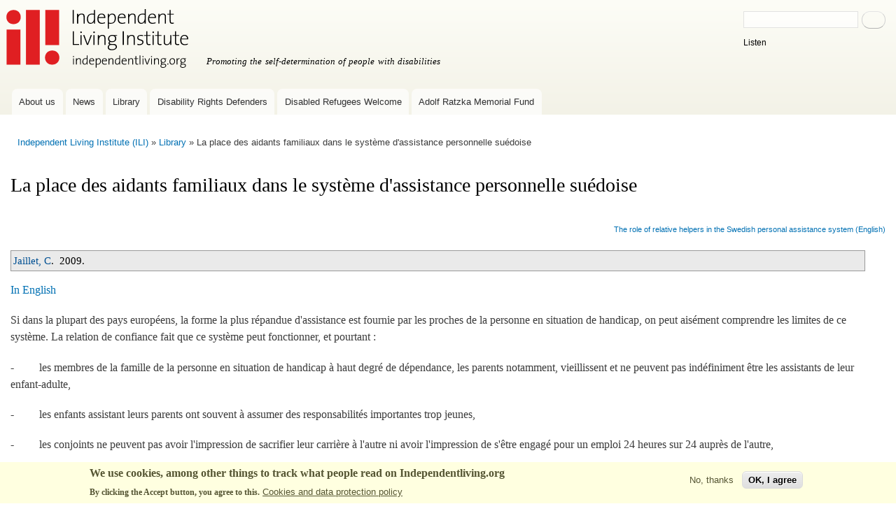

--- FILE ---
content_type: text/html; charset=utf-8
request_url: https://www.independentliving.org/jaillet2009aidants-familiaux-en-suede
body_size: 9099
content:
<!DOCTYPE html>
<html lang="fr" dir="ltr">
<head>
  <meta http-equiv="Content-Type" content="text/html; charset=utf-8" />
<meta name="Generator" content="Drupal 7 (http://drupal.org)" />
<link rel="canonical" href="https://www.independentliving.org/jaillet2009aidants-familiaux-en-suede" />
<link rel="shortlink" href="/node/359" />
<link rel="shortcut icon" href="https://www.independentliving.org/favicon.ico" type="image/vnd.microsoft.icon" />
<link href="/jaillet2009relative-helpers-in-sweden" title="The role of relative helpers in the Swedish personal assistance system" rel="alternate" hreflang="en" />
<link href="/jaillet2009aidants-familiaux-en-suede" title="La place des aidants familiaux dans le système d&#039;assistance personnelle suédoise" rel="alternate" hreflang="fr" />
<script type="application/ld+json">
{"@context":"http:\/\/schema.org","@type":"BreadcrumbList","itemListElement":[{"@type":"ListItem","position":1,"item":{"name":"Library","@id":"https:\/\/www.independentliving.org\/Library"}}]}
</script>    <meta http-equiv="X-UA-Compatible" content="IE=edge,chrome=1">
    <meta name="MobileOptimized" content="width" />
    <meta name="HandheldFriendly" content="true" />
    <meta name="viewport" content="width=device-width, initial-scale=1.0" />
    <meta http-equiv="cleartype" content="on" />
  <title>La place des aidants familiaux dans le système d&#039;assistance personnelle suédoise | Independent Living Institute</title>
  <link type="text/css" rel="stylesheet" href="https://www.independentliving.org/files/css/css_xE-rWrJf-fncB6ztZfd2huxqgxu4WO-qwma6Xer30m4.css" media="all" />
<link type="text/css" rel="stylesheet" href="https://www.independentliving.org/files/css/css_JoYP3SyEFWEMl4HgoN3y8m7tsdG7OJhA4tzrebCC8bs.css" media="all" />
<link type="text/css" rel="stylesheet" href="https://www.independentliving.org/files/css/css_zTLo0hKp9w-HnYw1z_7pNYLr3VR9EDMIp27Oyzt_DBc.css" media="all" />
<link type="text/css" rel="stylesheet" href="https://www.independentliving.org/files/css/css_AUltt5J-4_Aje-lv04DQP7oKqXSRRY87OFiGBLQG2g4.css" media="all" />
<link type="text/css" rel="stylesheet" href="https://www.independentliving.org/files/css/css_2THG1eGiBIizsWFeexsNe1iDifJ00QRS9uSd03rY9co.css" media="print" />
  <script type="text/javascript" src="https://www.independentliving.org/files/js/js_6UR8aB1w5-y_vdUUdWDWlX2QhWu_qIXlEGEV48YgV-c.js"></script>
<script type="text/javascript" src="https://www.independentliving.org/files/js/js_RulCPHj8aUtatsXPqRSFtJIhBjBSAzFXZzADEVD4CHY.js"></script>
<script type="text/javascript" src="https://www.independentliving.org/files/js/js_waP91NpgGpectm_6Y2XDEauLJ8WCSCBKmmA87unpp2E.js"></script>
<script type="text/javascript">
<!--//--><![CDATA[//><!--
window.dataLayer = window.dataLayer || [];function gtag(){dataLayer.push(arguments)};gtag("js", new Date());gtag("set", "developer_id.dMDhkMT", true);gtag("config", "G-D62J2MZC9T", {"groups":"default","cookie_domain":".www.independentliving.org","allow_ad_personalization_signals":false});gtag("config", "UA-19703371-1", {"groups":"default","cookie_domain":".www.independentliving.org","allow_ad_personalization_signals":false});
//--><!]]>
</script>
<script type="text/javascript" src="https://www.googletagmanager.com/gtag/js?id=G-D62J2MZC9T" async="async"></script>
<script type="text/javascript">
<!--//--><![CDATA[//><!--

  window.dataLayer = window.dataLayer || [];
  function gtag(){dataLayer.push(arguments);}
  gtag('js', new Date());
  gtag('config', 'G-D62J2MZC9T');

//--><!]]>
</script>
<script type="text/javascript" src="//cdn-eu.readspeaker.com/script/8244/webReader/webReader.js?pids=wr"></script>
<script type="text/javascript" src="https://www.independentliving.org/files/js/js_MpBc2cSu_lVg6WiePHapwqIgO6qkyWcjPuINLaoq0bQ.js"></script>
<script type="text/javascript">
<!--//--><![CDATA[//><!--
jQuery.extend(Drupal.settings, {"basePath":"\/","pathPrefix":"","setHasJsCookie":0,"ajaxPageState":{"theme":"ili_r_bartik","theme_token":"0Q5pKTMvF-tm9Mw8VLbkM858HO0tuBYgEiBjBnm0Y-U","js":{"0":1,"sites\/all\/modules\/eu_cookie_compliance\/js\/eu_cookie_compliance.min.js":1,"sites\/all\/modules\/jquery_update\/replace\/jquery\/2.2\/jquery.min.js":1,"misc\/jquery-extend-3.4.0.js":1,"misc\/jquery-html-prefilter-3.5.0-backport.js":1,"misc\/jquery.once.js":1,"misc\/drupal.js":1,"sites\/all\/modules\/jquery_update\/js\/jquery_browser.js":1,"sites\/all\/modules\/eu_cookie_compliance\/js\/jquery.cookie-1.4.1.min.js":1,"misc\/form-single-submit.js":1,"sites\/all\/modules\/google_analytics\/googleanalytics.js":1,"1":1,"https:\/\/www.googletagmanager.com\/gtag\/js?id=G-D62J2MZC9T":1,"2":1,"\/\/cdn-eu.readspeaker.com\/script\/8244\/webReader\/webReader.js?pids=wr":1,"sites\/all\/themes\/ili_r_bartik\/js\/collapsible-menu.js":1,"sites\/all\/themes\/ili_r_bartik\/js\/cookieconsent.min.js":1},"css":{"modules\/system\/system.base.css":1,"modules\/system\/system.menus.css":1,"modules\/system\/system.messages.css":1,"modules\/system\/system.theme.css":1,"modules\/book\/book.css":1,"modules\/comment\/comment.css":1,"modules\/field\/theme\/field.css":1,"modules\/node\/node.css":1,"modules\/search\/search.css":1,"modules\/user\/user.css":1,"sites\/all\/modules\/views\/css\/views.css":1,"sites\/all\/modules\/ctools\/css\/ctools.css":1,"sites\/all\/modules\/biblio\/biblio.css":1,"sites\/all\/modules\/eu_cookie_compliance\/css\/eu_cookie_compliance.css":1,"public:\/\/ctools\/css\/8bd6d8e11a16b4db322eda633154d3a8.css":1,"sites\/all\/themes\/ili_r_bartik\/css\/layout.css":1,"sites\/all\/themes\/ili_r_bartik\/css\/style.css":1,"sites\/all\/themes\/ili_r_bartik\/css\/colors.css":1,"sites\/all\/themes\/ili_r_bartik\/css\/print.css":1}},"eu_cookie_compliance":{"cookie_policy_version":"1.0.0","popup_enabled":1,"popup_agreed_enabled":0,"popup_hide_agreed":0,"popup_clicking_confirmation":false,"popup_scrolling_confirmation":false,"popup_html_info":"\u003Cdiv class=\u0022eu-cookie-compliance-banner eu-cookie-compliance-banner-info eu-cookie-compliance-banner--opt-out\u0022\u003E\n  \u003Cdiv class=\u0022popup-content info\u0022\u003E\n        \u003Cdiv id=\u0022popup-text\u0022\u003E\n      \u003Ch2\u003EWe use cookies, among other things to track what people read on Independentliving.org\u003C\/h2\u003E\u003Cp\u003EBy clicking the Accept button, you agree to this.\u003C\/p\u003E              \u003Cbutton type=\u0022button\u0022 class=\u0022find-more-button eu-cookie-compliance-more-button\u0022\u003ECookies and data protection policy\u003C\/button\u003E\n          \u003C\/div\u003E\n    \n    \u003Cdiv id=\u0022popup-buttons\u0022 class=\u0022\u0022\u003E\n            \u003Cbutton type=\u0022button\u0022 class=\u0022decline-button eu-cookie-compliance-secondary-button\u0022\u003ENo, thanks\u003C\/button\u003E\n              \u003Cbutton type=\u0022button\u0022 class=\u0022agree-button eu-cookie-compliance-default-button\u0022 \u003EOK, I agree\u003C\/button\u003E\n          \u003C\/div\u003E\n  \u003C\/div\u003E\n\u003C\/div\u003E","use_mobile_message":false,"mobile_popup_html_info":"\u003Cdiv class=\u0022eu-cookie-compliance-banner eu-cookie-compliance-banner-info eu-cookie-compliance-banner--opt-out\u0022\u003E\n  \u003Cdiv class=\u0022popup-content info\u0022\u003E\n        \u003Cdiv id=\u0022popup-text\u0022\u003E\n      \u003Ch2\u003EWe use cookies on this site to enhance your user experience\u003C\/h2\u003E\u003Cp\u003EBy tapping the Accept button, you agree to us doing so.\u003C\/p\u003E              \u003Cbutton type=\u0022button\u0022 class=\u0022find-more-button eu-cookie-compliance-more-button\u0022\u003ECookies and data protection policy\u003C\/button\u003E\n          \u003C\/div\u003E\n    \n    \u003Cdiv id=\u0022popup-buttons\u0022 class=\u0022\u0022\u003E\n            \u003Cbutton type=\u0022button\u0022 class=\u0022decline-button eu-cookie-compliance-secondary-button\u0022\u003ENo, thanks\u003C\/button\u003E\n              \u003Cbutton type=\u0022button\u0022 class=\u0022agree-button eu-cookie-compliance-default-button\u0022 \u003EOK, I agree\u003C\/button\u003E\n          \u003C\/div\u003E\n  \u003C\/div\u003E\n\u003C\/div\u003E\n","mobile_breakpoint":"768","popup_html_agreed":"\u003Cdiv\u003E\n  \u003Cdiv class=\u0022popup-content agreed\u0022\u003E\n    \u003Cdiv id=\u0022popup-text\u0022\u003E\n      \u003Ch2\u003EThank you for accepting cookies\u003C\/h2\u003E\u003Cp\u003EYou can now hide this message or find out more about cookies.\u003C\/p\u003E    \u003C\/div\u003E\n    \u003Cdiv id=\u0022popup-buttons\u0022\u003E\n      \u003Cbutton type=\u0022button\u0022 class=\u0022hide-popup-button eu-cookie-compliance-hide-button\u0022\u003EHide\u003C\/button\u003E\n              \u003Cbutton type=\u0022button\u0022 class=\u0022find-more-button eu-cookie-compliance-more-button-thank-you\u0022 \u003EMore info\u003C\/button\u003E\n          \u003C\/div\u003E\n  \u003C\/div\u003E\n\u003C\/div\u003E","popup_use_bare_css":false,"popup_height":"auto","popup_width":"100%","popup_delay":1000,"popup_link":"\/privacy-policy-independent-living-institute","popup_link_new_window":0,"popup_position":null,"fixed_top_position":1,"popup_language":"en","store_consent":false,"better_support_for_screen_readers":0,"reload_page":0,"domain":"","domain_all_sites":0,"popup_eu_only_js":0,"cookie_lifetime":"100","cookie_session":false,"disagree_do_not_show_popup":0,"method":"opt_out","allowed_cookies":"","withdraw_markup":"\u003Cbutton type=\u0022button\u0022 class=\u0022eu-cookie-withdraw-tab\u0022\u003EPrivacy settings\u003C\/button\u003E\n\u003Cdiv class=\u0022eu-cookie-withdraw-banner\u0022\u003E\n  \u003Cdiv class=\u0022popup-content info\u0022\u003E\n    \u003Cdiv id=\u0022popup-text\u0022\u003E\n      \u003Ch2\u003EWe use cookies on this site to enhance your user experience\u003C\/h2\u003E\u003Cp\u003EYou have given your consent for us to set cookies.\u003C\/p\u003E    \u003C\/div\u003E\n    \u003Cdiv id=\u0022popup-buttons\u0022\u003E\n      \u003Cbutton type=\u0022button\u0022 class=\u0022eu-cookie-withdraw-button\u0022\u003EWithdraw consent\u003C\/button\u003E\n    \u003C\/div\u003E\n  \u003C\/div\u003E\n\u003C\/div\u003E\n","withdraw_enabled":false,"withdraw_button_on_info_popup":0,"cookie_categories":[],"cookie_categories_details":[],"enable_save_preferences_button":1,"cookie_name":"","cookie_value_disagreed":"0","cookie_value_agreed_show_thank_you":"1","cookie_value_agreed":"2","containing_element":"body","automatic_cookies_removal":1,"close_button_action":"close_banner"},"googleanalytics":{"account":["G-D62J2MZC9T","UA-19703371-1"],"trackDomainMode":1},"urlIsAjaxTrusted":{"\/jaillet2009aidants-familiaux-en-suede":true}});
//--><!]]>
</script>
  <!--[if (gte IE 6)&(lte IE 8)]>
    <script src="/sites/all/themes/ili_r_bartik/js/selectivizr-min.js"></script>
  <![endif]-->
  <!--[if lt IE 9]>
    <script src="/sites/all/themes/ili_r_bartik/js/html5-respond.js"></script>
  <![endif]-->
</head>
<body class="html not-front not-logged-in no-sidebars page-node page-node- page-node-359 node-type-biblio i18n-en footer-columns" >
  <div id="skip-link">
    <a href="#main-content" class="element-invisible element-focusable">Skip to main content</a>
  </div>
    <div id="page-wrapper"><div id="page">

  <div id="header" class="without-secondary-menu"><div class="section clearfix">

          <a href="/" title="Home" rel="home" id="logo">
        <img src="https://www.independentliving.org/images/ili-logo.svg" alt="Home" />
      </a>
    
          <div id="name-and-slogan">

                              <div id="site-name" class="element-invisible">
              <strong>
                <a href="/" title="Home" rel="home"><span>Independent Living Institute</span></a>
              </strong>
            </div>
                  
                  <div id="site-slogan">
            Promoting the self-determination of people with disabilities          </div>
        
      </div> <!-- /#name-and-slogan -->
    
      <div class="region region-header">
    <div id="block-search-form" class="block block-search">

    <h2 class="element-invisible">Search </h2>
  
  <div class="content">
    <form class="gss" action="/jaillet2009aidants-familiaux-en-suede" method="post" id="search-block-form" accept-charset="UTF-8"><div><div class="container-inline">
    <div class="form-item form-type-textfield form-item-search-block-form">
  <label class="element-invisible" for="edit-search-block-form--2">Search </label>
 <input title="Enter the terms you wish to search for." type="text" id="edit-search-block-form--2" name="search_block_form" value="" size="15" maxlength="128" class="form-text" />
</div>
<div class="form-actions form-wrapper" id="edit-actions"><input type="submit" id="edit-submit" name="op" value="Search" class="form-submit" /></div><div id="readspeaker_button1" class="rs_skip rsbtn rs_preserve">
<a rel="nofollow" class="rsbtn_play" accesskey="L" title="Read this page aloud with ReadSpeaker" href="//app-eu.readspeaker.com/cgi-bin/rsent?customerid=8244&amp;lang=en&amp;readid=block-system-main&amp;url=www.independentliving.org%2Fjaillet2009aidants-familiaux-en-suede"><span class="rsbtn_left rsimg rspart"><span class="rsbtn_text"><span>Listen</span></span></span>
	<span class="rsbtn_right rsimg rsplay rspart"></span></a></div><input type="hidden" name="form_build_id" value="form-SIntJkXQGAMQtR4916NVUMBFaDqUdaq26k8vTnjlzsY" />
<input type="hidden" name="form_id" value="search_block_form" />
</div>
</div></form>  </div>
</div>
  </div>

          <div id="main-menu" class="navigation">
        <div id="main-menu" class="navigation"><h2 class="element-invisible">Main menu</h2><div id="xmenu">&#9776;</div><ul id="main-menu-links" class="links clearfix">
<li class="menu first"><a href="https://www.independentliving.org/about.html">About us</a></li><li><a href="https://www.independentliving.org/news">News</a></li><li><a href="https://www.independentliving.org/library.html">Library</a></li><li><a href="https://www.independentliving.org/drd">Disability Rights Defenders</a></li><li><a href="https://disabledrefugeeswelcome.se/en/">Disabled Refugees Welcome</a></li><li class="menu last"><a href="/Adolf-Ratzka-Memorial-Fund" title="Adolf Ratzka Memorial Fund for Migrants with Disability">Adolf Ratzka Memorial Fund</a></li> </ul>
</div>
      </div> <!-- /#main-menu -->
	
    
  </div></div> <!-- /.section, /#header -->

  
  
  <div id="main-wrapper" class="clearfix"><div id="main" class="clearfix">

          <div id="breadcrumb"><h2 class="element-invisible">You are here</h2><div class="breadcrumb"><a href="/indexen.html">Independent Living Institute (ILI)</a> &raquo; <a href="/Library">Library</a> &raquo; La place des aidants familiaux dans le système d&#039;assistance personnelle suédoise</div></div>
    
    
    <div id="content" class="column"><div class="section">
            <a id="main-content"></a>
                    <h1 class="title" id="page-title">
          La place des aidants familiaux dans le système d&#039;assistance personnelle suédoise        </h1>
                          <div class="tabs">
                  </div>
                  	  <div class="link-wrapper"><ul class="links inline">
<li><div class="link-wrapper"><a href="/jaillet2009relative-helpers-in-sweden" lang="en">The role of relative helpers in the Swedish personal assistance system (English)</a></div>
</li></ul></div>
	
	  
        <div class="region region-content">
    <div id="block-system-main" class="block block-system">

    
  <div class="content">
    <div id="node-359" class="node node-biblio node-promoted node-full clearfix">

      
  
  <div class="content clearfix">
    <span class="Z3988" title="ctx_ver=Z39.88-2004&amp;rft_val_fmt=info%3Aofi%2Ffmt%3Akev%3Amtx%3Adc&amp;rft.title=La+place+des+aidants+familiaux+dans+le+syst%C3%A8me+d%26%23039%3Bassistance+personnelle+su%C3%A9doise&amp;rft.date=2009&amp;rft.aulast=Jaillet&amp;rft.auinit=C&amp;rft.place=Sweden"></span><div class="biblio-head"><span class="biblio-authors"><a href="/library.html?f%5Bauthor%5D=195" rel="nofollow">Jaillet, C</a></span>.&nbsp; 
2009.&nbsp;&nbsp;<span class="biblio-title"><a href="/jaillet2009aidants-familiaux-en-suede" class="active">La place des aidants familiaux dans le système d'assistance personnelle suédoise</a>. </span><span class="Z3988" title="ctx_ver=Z39.88-2004&amp;rft_val_fmt=info%3Aofi%2Ffmt%3Akev%3Amtx%3Adc&amp;rft.title=La+place+des+aidants+familiaux+dans+le+syst%C3%A8me+d%26%23039%3Bassistance+personnelle+su%C3%A9doise&amp;rft.date=2009&amp;rft.aulast=Jaillet&amp;rft.auinit=C&amp;rft.place=Sweden"></span></div><div class="field field-name-body field-type-text-with-summary field-label-hidden"><div class="field-items"><div class="field-item even"><p><a href="/jaillet2009relative-helpers-in-sweden">In English</a></p><p>Si dans la plupart des pays européens, la forme la plus répandue d'assistance est fournie par les proches de la personne en situation de handicap, on peut aisément comprendre les limites de ce système. La relation de confiance fait que ce système peut fonctionner, et pourtant :</p><p>-         les membres de la famille de la personne en situation de handicap à haut degré de dépendance, les parents notamment, vieillissent et ne peuvent pas indéfiniment être les assistants de leur enfant-adulte,</p><p>-         les enfants assistant leurs parents ont souvent à assumer des responsabilités importantes trop jeunes,</p><p>-         les conjoints ne peuvent pas avoir l'impression de sacrifier leur carrière à l'autre ni avoir l'impression de s'être engagé pour un emploi 24 heures sur 24 auprès de l'autre,</p><p>-         l'assistance liée à des sentiments filiaux aboutit la plupart du temps des rapports inégalitaires,</p><p>-         la perspective d'une institutionnalisation ou du recrutement d'autres assistants personnels est vue comme un abandon.</p><p>C'est pourquoi l'assistance personnelle permet aux proches de reprendre leur rôle de proches, en dissociant relation familiale ou amicale et emploi d'assistant. Les lois LSS et LASS<a name="_ftnref1" href="#_ftn1" id="_ftnref1">[1]</a> qui établissent l'assistance personnelle en Suède ont donc permis à un grand nombre de familles de cesser d'être assistantes elles-mêmes, le plus souvent bénévolement, et d'embaucher des assistants afin de reprendre une vie de famille « normale » autour de la personne en situation de handicap.</p><p>Ainsi, depuis l'adoption des lois en 1994, on a assisté à une diminution progressive du nombre d'aidants familiaux en Suède. Si l'on en croit le rapport du JAG<a name="_ftnref2" href="#_ftn2" id="_ftnref2">[2]</a>, le schéma traditionnel rencontré avant la législation, notamment pour les enfants ou jeunes adultes en situation de handicap (mais pas seulement) était :</p><p>-         un père qui travaille à plein temps hors du domicile,</p><p>-         une mère qui ne travaille pas du tout pour pouvoir assister l'enfant en situation de handicap</p><p>-         ou à temps partiel, auquel cas un autre parent intervient comme assistant pendant ce temps d'absence.</p><p>Ce schéma aujourd'hui n'est plus du tout valable. En effet, le rapport montre que les pères et mères de personnes en situation de handicap ont de plus en plus souvent un emploi en dehors du domicile ou qu'ils sont employés comme assistants de leur enfant comme tout autre salarié.</p><p>La question de l'assistance personnelle est donc aussi une avancée considérable pour les familles des personnes en situation de handicap. Le fait de pouvoir être employées et rémunérées pour une assistance fournie auparavant sur la base du bénévolat, permet évidemment une meilleure situation financière, mais surtout, rend les parents remplaçables en ce qu'on les considère comme des assistants. Cela peut-être vu comme rassurant pour des parents qui souvent s'inquiétaient de vieillir et de l'avenir de leurs enfants handicapés après eux. La thématique est la même quand il s'agit de partenaires-assistants. Quand votre conjoint est votre assistant, il devient difficile de ne pas mélanger ce qu'implique la fonction d'assistant et les rapports privés et souvent, la relation d'égal à égal est difficile à tenir quand l'un dépend de l'autre plus que l'autre de l'un. Comment gérer une relation de conflit au sein d'un couple quand vous avez besoin de votre conjoint pour aller aux toilettes ou pour vous doucher? Ne plus « être obligé de » mais « pouvoir » être l'assistant de son conjoint est bien différent.</p><p>Mais l'avancée est surtout fondamentale pour les personnes en situation de handicap qui peuvent choisir d'autres assistants que leurs parents ou leurs proches. Ainsi, on peut imaginer une situation où un jeune adulte auparavant accompagné par ses parents décide d'embaucher des assistants extérieurs afin de gagner en indépendance et auto-détermination. De même, en reconnaissant l'assistance personnelle comme un emploi à part entière avec des compétences requises, des formations, des exigences... les bénéficiaires peuvent exiger certaines « prestations », là où, quand votre famille vous accompagne dans votre vie quotidienne bénévolement, vous ne pouvez pas aisément ordonner quoi que ce soit, donc vous êtes moins indépendant. S'il est vrai que nombreuses sont les personnes qui gardent quelques heures d'assistance avec leurs proches par commodité, puisque la connaissance pratique des modes de fonctionnement de la personne en situation de handicap rend l'assistance plus facile, de moins en moins de personnes sont forcées de le faire, il s'agit désormais d'un choix.</p><p>L'emploi de membres de la famille est néanmoins à double-tranchant. S'il est vrai que les personnes en situation de handicap sont plus libres dans leurs décisions, il faut noter que certaines limites se sont faites ressentir : la famille devient parfois dépendante du salaire obtenu pour l'assistance de la personne en situation de handicap. En effet, les administrateurs  des services d'aides (« handläggare ») qui attribuent les heures d'assistance aux bénéficiaires des lois LSS et LASS ont remarqué que parfois, les familles abusent du système aux dépends de la personne en situation de handicap (le plus souvent en situation de déficience mentale) en utilisant à mauvais escient l'argent obtenu pour l'assistance personnelle ou en s'arrangeant pour obtenir plus d'heures d'assistance pour un salaire plus important, en n'envoyant pas un enfant à l'école par exemple (les heures de scolarisation n'étant pas rémunérées). Les administrateurs doivent donc être attentifs quand la famille est très impliquée dans le système des personnes en situation de handicap et dans leurs décisions .</p><p>La législation suédoise permet donc aux personnes en situation de handicap de choisir d'employer un aidant familial ou n'importe qui d'autre. Il s'agit bel et bien d'un emploi ordinaire, sur base contractuelle, reconnu comme tel, alors qu'en France, on considère encore les aidants familiaux presque comme des bénévoles qui ne travaillent pas sous le même régime que les autres employés de services<a name="_ftnref3" href="#_ftn3" id="_ftnref3">[3]</a>. Cette différence montre bien l'écart encore présent entre la France et les pays nordiques en matière de conception de l'assistance<a name="_ftnref4" href="#_ftn4" id="_ftnref4">[4]</a>. </p><p> </p><p> </p><hr size="1" /><p><a name="_ftn1" href="#_ftnref1" id="_ftn1">[1]</a>    LSS (<em>1993:387) </em> Acte concernant le soutien et les services pour les personnes en situation de handicap, 27 mai 1993.</p><p>      LASS (<em>1993:389</em>) Acte de l'allocation de l'assistance, 27 mai 1993.</p><p><a name="_ftn2" href="#_ftnref2" id="_ftn2">[2]</a>    « 10 years of assistance » JAG (établissement prestataire d'assistants pour personnes en situation de déficiences intellectuelles), 2006 pp20-24.</p><p><a name="_ftn3" href="#_ftnref3" id="_ftn3">[3]</a>    Selon la loi n°2005-102 sur  « l'égalité des droits et des chances, la participation et la citoyenneté des personnes handicapées », un aidant familial peut être rémunéré entre 3,19€ et 4,78€ (s'il a dû renoncer à un autre emploi), alors qu'un assistant employé par un employeur individuel reçoit 11,02€ par heure ou par un service mandataire : 12,12€ par heure. </p><p><a name="_ftn4" href="#_ftnref4" id="_ftn4">[4]</a>    Pour plus d'informations, consulter « la politique suédoise du handicap en matière d'assistance personnelle », rapport 2009, (C. Jaillet) <a href="../">www.independentliving.org</a></p></div></div></div><div class="field field-name-field-ilitype field-type-taxonomy-term-reference field-label-hidden clearfix"><ul class="links"><li class="taxonomy-term-reference-0"><a href="/PersonalAssistance">Personal Assistance</a></li></ul></div>  </div>

      <div class="link-wrapper">
      <ul class="links inline"><li class="translation_en first last"><a href="/jaillet2009relative-helpers-in-sweden" title="The role of relative helpers in the Swedish personal assistance system" class="translation-link">English</a></li>
</ul>    </div>
  
  
</div>
  </div>
</div>
  </div>
      
    </div></div> <!-- /.section, /#content -->

    
  </div></div> <!-- /#main, /#main-wrapper -->

  
  <div id="footer-wrapper"><div class="section">

          <div id="footer-columns" class="clearfix">
          <div class="region region-footer-firstcolumn">
    <div id="block-block-23" class="block block-block">

    <h2>Contact</h2>
  
  <div class="content">
    <p>© Independent Living Institute</p>
<p>Independent Living Institute, <br />Storforsplan 36, 10 tr<br />123 47 Farsta<br />Sweden<br />Tel. 08-506 22 179<br /><a href="mailto:info@independentliving.org">info@independentliving.org</a></p>
<p>(We do not  provide financial assistance)</p>  </div>
</div>
<div id="block-block-27" class="block block-block">

    <h2>Policies</h2>
  
  <div class="content">
    <ul>
<li><a href="/privacy-policy-independent-living-institute">Privacy and data protection policy for the Independent Living Institute</a></li>
<li><a href="/equality-policy.html">Equality and work environment policy for the Independent Living Institute</a></li>
</ul>  </div>
</div>
  </div>
          <div class="region region-footer-secondcolumn">
    <nav id="block-menu-secondary-menu" class="block block-menu" role="navigation">

    <h2>Other services</h2>
  
  <div class="content">
    <ul class="menu clearfix"><li class="first leaf"><a href="/library-by-category" title="">Browse library by category</a></li>
<li class="leaf"><a href="/personal-assistance" title="">Care or Personal Assistance around the World</a></li>
<li class="leaf"><a href="/column" title="">Columns</a></li>
<li class="leaf"><a href="/donet/" title="Organizations both of and for persons with disabilities
Catalog of of organizations looking for partner organizations for joint projects, events, sharing resource persons for lectures, training or technical assistance, for study visits, internships or other cooperation including funding.">Global Networking</a></li>
<li class="leaf"><a href="https://www.independentliving.org/links/" title="">Links to Disability and Independent Living Resources</a></li>
<li class="leaf"><a href="https://www.independentliving.org/studyworkabroad/" title="">Study and Work Abroad (2005)</a></li>
<li class="last leaf"><a href="https://www.independentliving.org/training/" title="">Training to Employment (2006)</a></li>
</ul>  </div>
</nav>
  </div>
                  <div class="region region-footer-fourthcolumn">
    <div id="block-block-22" class="block block-block">

    <h2>Our sponsors</h2>
  
  <div class="content">
    <p><a href="https://www.stil.se"><img title="www.stil.se" src="/images/STIL_logo.svg" alt="STIL logo - personlig assistans och politisk påverkan" width="170" height="65" /></a></p>
<p><br /><a href="https://www.readspeaker.com/"><img src="/images/readspeaker.svg" alt="We are grateful for the cooperation with ReadSpeaker" width="170" height="23" /></a></p>  </div>
</div>
  </div>
      </div> <!-- /#footer-columns -->
    
    
  </div></div> <!-- /.section, /#footer-wrapper -->

</div></div> <!-- /#page, /#page-wrapper -->
  <script type="text/javascript">
<!--//--><![CDATA[//><!--
window.eu_cookie_compliance_cookie_name = "";
//--><!]]>
</script>
<script type="text/javascript" src="https://www.independentliving.org/files/js/js_9Rus79ChiI2hXGY4ky82J2TDHJZsnYE02SAHZrAw2QQ.js"></script>
</body>
</html>


--- FILE ---
content_type: image/svg+xml
request_url: https://www.independentliving.org/images/readspeaker.svg
body_size: 5099
content:
<?xml version="1.0" encoding="UTF-8" standalone="no"?>
<!-- Generator: Adobe Illustrator 23.0.1, SVG Export Plug-In . SVG Version: 6.00 Build 0)  -->

<svg
   version="1.1"
   id="LOGO"
   x="0px"
   y="0px"
   viewBox="0 0 1476.4 202.7"
   style="enable-background:new 0 0 1476.4 202.7;"
   xml:space="preserve"
   xmlns="http://www.w3.org/2000/svg"
   xmlns:svg="http://www.w3.org/2000/svg"><defs
   id="defs14" />
<style
   type="text/css"
   id="style1">
	.st0{fill-rule:evenodd;clip-rule:evenodd;fill:#FFFFFF;}
	.st1{fill:#FFFFFF;}
</style>
<g
   id="READSPEAKER_logo">
	<path
   class="st0"
   d="M1350.7,12.4c-10.7,11-21.6,21.7-32.7,32.4c-1.8,1.7-4.8,2.9-7.3,3.1c-7.5,0.5-15,0.1-22.4,0.7   c-13.2,1-19.1,6.3-20.4,19.4c-0.4,4-0.5,8-0.5,12c-0.1,4,0.1,8,0.5,12c1.2,13.1,7.2,18.4,20.4,19.4c7.5,0.6,15,0.1,22.4,0.7   c2.5,0.2,5.5,1.3,7.3,3.1c11.1,10.6,22,21.4,32.7,32.4c12,12.4,27,11.6,42.3,10.2c0-26,0-51.8,0-77.7c0-25.9,0-53.5,0-79.4   C1377.6-0.9,1362.7,0,1350.7,12.4z"
   id="path1" />
	<path
   class="st0"
   d="M1428.7,16.5l7.7-14.8c0,0,40,22.8,40,78.4c0,55.7-40.5,76.3-40.5,76.3l-7.2-14c0,0,31.8-19.9,31.8-61.9   S1428.7,16.5,1428.7,16.5z"
   id="path2" />
	<path
   class="st0"
   d="M1414.9,45.5l7.6-15c0,0,23.4,17.4,23.4,50.1c0,32.7-23.5,47.9-23.5,47.9l-7.5-15.1c0,0,15.1-11.6,15.1-32.7   C1430.1,59.5,1414.9,45.5,1414.9,45.5z"
   id="path3" />
</g>
<g
   id="READSPEAKER_text">
	<g
   id="READ">
		<path
   class="st1"
   d="M0,0h50.3C67.3,0,75,1.3,81.8,4.4c15.6,7,25.5,22,25.5,42.7c0,18.7-9.9,38.7-26.4,45.3v0.4    c0,0,2.2,2.2,5.3,7.7l32.1,58.3H86.6l-31-58.3H28.4v58.3H0V0z M53.9,75.8c15.2,0,24.6-11.6,24.6-27.3c0-15-6.4-24.2-28.6-24.2    H28.4v51.4H53.9z"
   id="path4" />
		<path
   class="st1"
   d="M170.3,44c32.3,0,49.7,23.5,49.7,53.2c0,3.3-0.7,10.8-0.7,10.8h-77.4c1.8,19.6,16.9,29.7,33.6,29.7    c18,0,32.3-12.3,32.3-12.3l10.8,20c0,0-17.1,16.1-45.1,16.1c-37.2,0-60.2-26.8-60.2-58.7C113.3,68.1,136.9,44,170.3,44z     M191.8,88.8c-0.4-15.2-9.9-23.3-22.2-23.3c-14.3,0-24.2,8.8-26.8,23.3H191.8z"
   id="path5" />
		<path
   class="st1"
   d="M295.3,88.4h3.7v-1.5c0-14.7-9.2-19.8-21.5-19.8c-16.1,0-30.8,10.8-30.8,10.8l-10.6-20c0,0,17.4-13.9,44-13.9    c29.5,0,46.6,16.3,46.6,44.6v70.1H301v-9.2c0-4.4,0.4-7.9,0.4-7.9H301c0.2,0-8.6,19.8-34.1,19.8c-20,0-38-12.5-38-35    C228.9,90.8,277.1,88.4,295.3,88.4z M274,139.6c14.7,0,25.3-15.8,25.3-29.5v-2.6h-4.8c-14.3,0-37.4,2-37.4,17.6    C257.1,132.6,262.6,139.6,274,139.6z"
   id="path6" />
		<path
   class="st1"
   d="M391.1,44c24.6,0,32.3,14.3,32.3,14.3h0.4c0,0-0.2-2.9-0.2-6.4V0h27.9v158.7h-26.4v-9.2    c0-4.2,0.4-7.3,0.4-7.3h-0.4c0,0-9.5,19.1-35.2,19.1c-30.3,0-49.7-24-49.7-58.7C340.4,67,361.5,44,391.1,44z M396.4,137.8    c14.5,0,28.1-10.6,28.1-35.4c0-17.4-9.2-34.5-27.9-34.5c-15.4,0-28.1,12.5-28.1,34.7C368.5,124,379.9,137.8,396.4,137.8z"
   id="path7" />
	</g>
	<g
   id="SPEAKER">
		<path
   class="st1"
   d="M480.9,118.7c0,0,16.9,16.5,38.9,16.5c11.9,0,22.6-6.2,22.6-18.9c0-27.9-73.7-23.1-73.7-71    c0-25.9,22.4-45.3,52.3-45.3c30.8,0,46.6,16.7,46.6,16.7l-12.3,23.1c0,0-15-13.6-34.5-13.6c-13.2,0-23.5,7.7-23.5,18.7    c0,27.7,73.4,20.9,73.4,70.8c0,24.8-18.9,45.7-51.4,45.7c-34.7,0-53.9-21.3-53.9-21.3L480.9,118.7z"
   id="path8" />
		<path
   class="st1"
   d="M583.4,46.6h25.5v8.1c0,4.2-0.4,7.7-0.4,7.7h0.4c0,0,9.7-18.5,36.1-18.5c30.3,0,49.7,24,49.7,58.7    c0,35.6-21.8,58.7-51.2,58.7c-22.2,0-32.1-15.4-32.1-15.4h-0.4c0,0,0.4,4,0.4,9.7v47.1h-27.9V46.6z M638.3,137.8    c15.4,0,28.1-12.5,28.1-34.7c0-21.3-11.4-35.2-27.9-35.2c-14.5,0-28.1,10.6-28.1,35.4C610.4,120.7,619.9,137.8,638.3,137.8z"
   id="path9" />
		<path
   class="st1"
   d="M763.1,44c32.3,0,49.7,23.5,49.7,53.2c0,3.3-0.7,10.8-0.7,10.8h-77.4c1.8,19.6,16.9,29.7,33.6,29.7    c18,0,32.3-12.3,32.3-12.3l10.8,20c0,0-17.1,16.1-45.1,16.1c-37.2,0-60.2-26.8-60.2-58.7C706.2,68.1,729.7,44,763.1,44z     M784.7,88.8c-0.4-15.2-9.9-23.3-22.2-23.3c-14.3,0-24.2,8.8-26.8,23.3H784.7z"
   id="path10" />
		<path
   class="st1"
   d="M888.1,88.4h3.7v-1.5c0-14.7-9.2-19.8-21.5-19.8c-16.1,0-30.8,10.8-30.8,10.8l-10.6-20c0,0,17.4-13.9,44-13.9    c29.5,0,46.6,16.3,46.6,44.6v70.1h-25.7v-9.2c0-4.4,0.4-7.9,0.4-7.9h-0.4c0.2,0-8.6,19.8-34.1,19.8c-20,0-38-12.5-38-35    C821.7,90.8,869.9,88.4,888.1,88.4z M866.8,139.6c14.7,0,25.3-15.8,25.3-29.5v-2.6h-4.8c-14.3,0-37.4,2-37.4,17.6    C849.9,132.6,855.3,139.6,866.8,139.6z"
   id="path11" />
		<path
   class="st1"
   d="M936.5,0h27.9v86.2h13.9l27-39.6h31l-35.4,50.1v0.4l39.8,61.6h-32.1l-29.7-49h-14.5v49h-27.9V0z"
   id="path12" />
		<path
   class="st1"
   d="M1090.1,44c32.3,0,49.7,23.5,49.7,53.2c0,3.3-0.7,10.8-0.7,10.8h-77.4c1.8,19.6,16.9,29.7,33.6,29.7    c18,0,32.3-12.3,32.3-12.3l10.8,20c0,0-17.2,16.1-45.1,16.1c-37.2,0-60.2-26.8-60.2-58.7C1033.1,68.1,1056.6,44,1090.1,44z     M1111.6,88.8c-0.4-15.2-9.9-23.3-22.2-23.3c-14.3,0-24.2,8.8-26.8,23.3H1111.6z"
   id="path13" />
		<path
   class="st1"
   d="M1155.4,46.6h26.8v19.3c0,4.2-0.4,7.9-0.4,7.9h0.4c5.1-16,18.5-28.8,35.6-28.8c2.6,0,5.1,0.4,5.1,0.4V73    c0,0-2.9-0.4-6.6-0.4c-11.9,0-25.3,6.8-30.6,23.5c-1.8,5.5-2.4,11.7-2.4,18.2v44.4h-27.9V46.6z"
   id="path14" />
	</g>
</g>
</svg>


--- FILE ---
content_type: image/svg+xml
request_url: https://www.independentliving.org/images/ili-logo.svg
body_size: 14921
content:
<?xml version="1.0" encoding="UTF-8"?>
<svg enable-background="new 0 0 261.777 84.65" overflow="visible" version="1.1" viewBox="0 0 261.78 84.65" xml:space="preserve" xmlns="http://www.w3.org/2000/svg" xmlns:cc="http://creativecommons.org/ns#" xmlns:dc="http://purl.org/dc/elements/1.1/" xmlns:rdf="http://www.w3.org/1999/02/22-rdf-syntax-ns#"><title>Logotype Independent Living Institute</title>
	<metadata>
		
		
	<rdf:RDF><cc:Work rdf:about=""><dc:format>image/svg+xml</dc:format><dc:type rdf:resource="http://purl.org/dc/dcmitype/StillImage"/><dc:title>Logotype Independent Living Institute</dc:title><dc:date>2003-01-01</dc:date><dc:description>Independent Living Institute www.independentliving.org</dc:description></cc:Work></rdf:RDF></metadata>
	
		
			
				
					<path d="M95.47,20.945V1.271h1.547v19.674H95.47z"/>
					<path d="m126.09 20.945c0-0.947-4e-3 -3.809-4e-3 -3.809l0.234 0.363c-0.805 2.238-2.727 3.674-5.051 3.674-3.559 0-5.277-2.553-5.277-6.744 0-5.193 2.895-7.887 7.199-7.887 0.949 0 1.867 0.053 2.984 0.172v-5.448h1.523v19.68h-1.608zm0.086-12.824c-1.094-0.258-2.152-0.373-3.156-0.373-3.301 0-5.422 1.947-5.422 6.57 0 3.469 1.203 5.625 3.844 5.625 3.238 0 4.734-3.789 4.734-6.373v-5.449z"/>
					<path d="m142.43 12.938h-9.813c-0.199 4.938 1.637 6.918 5.047 6.918 1.523 0 3.133-0.402 4.133-0.92l0.145 1.406c-1.234 0.518-2.754 0.832-4.531 0.832-4.219 0-6.429-2.324-6.429-7.316 0-4.246 2.269-7.402 6.081-7.402 3.848 0 5.398 2.668 5.398 5.652 0 0.173 0 0.46-0.031 0.83zm-5.477-5.307c-2.211 0-3.789 1.605-4.191 4.074h8.035c0.054-2.383-1.406-4.074-3.844-4.074z"/>
					<path d="m150.4 21.086c-1.09 0-1.895-0.027-2.988-0.199v7.287h-1.516v-21.49h1.605c0 0.947-0.012 3.953-0.012 3.953l-0.219-0.512c0.801-2.236 2.727-3.67 5.047-3.67 3.328 0 5.281 2.24 5.281 6.742 2e-3 5.194-2.897 7.889-7.198 7.889zm1.75-13.4c-3.242 0-4.738 3.789-4.738 6.371v5.396c0.949 0.316 1.953 0.43 3.16 0.43 3.297 0 5.422-1.951 5.422-6.568 0-3.475-1.207-5.629-3.844-5.629z"/>
					<path d="m171.67 12.938h-9.813c-0.203 4.938 1.637 6.918 5.047 6.918 1.523 0 3.129-0.402 4.133-0.92l0.148 1.406c-1.238 0.518-2.758 0.832-4.535 0.832-4.219 0-6.43-2.324-6.43-7.316 0-4.246 2.266-7.402 6.082-7.402 3.844 0 5.395 2.668 5.395 5.652 0 0.173 0 0.46-0.027 0.83zm-5.481-5.307c-2.207 0-3.785 1.605-4.191 4.074h8.035c0.059-2.383-1.402-4.074-3.844-4.074z"/>
					<path d="m199.04 20.945c0-0.947-0.02-3.934-0.02-3.934l0.25 0.488c-0.805 2.238-2.73 3.674-5.051 3.674-3.559 0-5.277-2.553-5.277-6.744 0-5.193 2.895-7.887 7.199-7.887 0.949 0 1.863 0.053 2.984 0.172v-6.714h1.523v20.945h-1.608zm0.086-12.824c-1.09-0.258-2.152-0.373-3.156-0.373-3.297 0-5.426 1.947-5.426 6.57 0 3.469 1.207 5.625 3.844 5.625 3.246 0 4.738-3.789 4.738-6.373v-5.449z"/>
					<path d="m215.39 12.938h-9.813c-0.203 4.938 1.637 6.918 5.051 6.918 1.52 0 3.125-0.402 4.129-0.92l0.145 1.406c-1.234 0.518-2.754 0.832-4.531 0.832-4.219 0-6.43-2.324-6.43-7.316 0-4.246 2.266-7.402 6.082-7.402 3.844 0 5.395 2.668 5.395 5.652-1e-3 0.173-1e-3 0.46-0.028 0.83zm-5.481-5.307c-2.207 0-3.785 1.605-4.188 4.074h8.031c0.06-2.383-1.401-4.074-3.843-4.074z"/>
					<path d="m111.17 20.941v-9.297c0-2.525-0.688-3.986-3.066-3.986-2.844 0-4.793 2.695-4.793 6.455v6.828h-1.52v-14.261h1.578v2.521c0.809-1.604 2.465-2.777 5.02-2.777 3.301 0 4.305 2.033 4.305 4.592v9.926h-1.524z"/>
					<path d="m184.5 20.945v-9.297c0-2.525-0.688-3.986-3.07-3.986-2.836 0-4.789 2.693-4.789 6.455v6.828h-1.52v-14.261h1.574v2.52c0.813-1.604 2.469-2.775 5.023-2.775 3.297 0 4.301 2.033 4.301 4.588v9.93h-1.519z"/>
					<path d="m228.24 20.947v-9.295c0-2.527-0.688-3.986-3.07-3.986-2.844 0-4.793 2.695-4.793 6.453v6.828h-1.523v-14.258h1.582v2.518c0.813-1.604 2.465-2.779 5.02-2.779 3.301 0 4.305 2.037 4.305 4.592v9.928h-1.521z"/>
					<path d="m238.55 21.143c-2.723 0-3.504-1.287-3.504-4.098v-9.156h-3.383v-1.205h3.383v-5.418h1.523v5.418h4.504v1.205h-4.504v8.295c0 2.865 0.488 3.586 2.352 3.586 0.746 0 1.52-0.117 2.152-0.287v1.404c-0.719 0.144-1.664 0.256-2.523 0.256z"/>
				
				<path d="m183.23 51.708v-9.293c0-2.525-0.688-3.986-3.066-3.986-2.844 0-4.793 2.693-4.793 6.454v6.826h-1.523v-14.26h1.582v2.52c0.813-1.605 2.465-2.777 5.02-2.777 3.301 0 4.305 2.035 4.305 4.588v9.928h-1.525z"/>
				<path d="m141.12 51.708v-9.293c0-2.525-0.691-3.986-3.07-3.986-2.844 0-4.793 2.693-4.793 6.454v6.826h-1.516v-14.26h1.57l4e-3 2.52c0.813-1.605 2.465-2.777 5.02-2.777 3.301 0 4.305 2.035 4.305 4.588v9.928h-1.52z"/>
				<path d="m246.21 51.911c-2.727 0-3.5-1.285-3.5-4.096v-9.159h-3.383v-1.201h3.383v-5.422h1.52v5.422h4.504v1.201h-4.504v8.293c0 2.865 0.488 3.588 2.352 3.588 0.746 0 1.52-0.117 2.152-0.287v1.406c-0.719 0.143-1.665 0.255-2.524 0.255z"/>
				<path d="m220.93 51.911c-2.723 0-3.496-1.289-3.496-4.102v-9.153h-3.387v-1.205h3.387v-5.418h1.52v5.418h4.504v1.205h-4.504v8.292c0 2.867 0.488 3.59 2.352 3.59 0.746 0 1.523-0.119 2.152-0.287v1.404c-0.72 0.144-1.665 0.256-2.528 0.256z"/>
				<path d="m205.02 51.911c-2.727 0-3.5-1.289-3.5-4.102v-9.153h-3.387v-1.205h3.387v-5.418h1.52v5.418h4.504v1.205h-4.504v8.292c0 2.867 0.488 3.59 2.352 3.59 0.75 0 1.523-0.119 2.152-0.287v1.404c-0.715 0.144-1.664 0.256-2.524 0.256z"/>
				<path d="M95.513,51.713V32.029h1.547v18.422h7.574v1.262H95.513z"/>
				<path d="m107.49 34.582c-0.633 0-1.145-0.488-1.145-1.146 0-0.631 0.512-1.148 1.145-1.148s1.148 0.488 1.148 1.148c1e-3 0.628-0.515 1.146-1.148 1.146zm-0.773 17.131v-14.262h1.52v14.262h-1.52z"/>
				<path d="m117.58 51.713h-1.605l-5.453-14.262h1.781l3.758 10.499c0.289 0.836 0.516 1.494 0.746 2.27h0.027c0.23-0.715 0.488-1.465 0.746-2.182l3.875-10.586h1.695l-5.57 14.261z"/>
				<path d="m126.21 34.582c-0.629 0-1.148-0.488-1.148-1.146 0-0.631 0.52-1.148 1.148-1.148 0.633 0 1.152 0.488 1.152 1.148 0 0.628-0.519 1.146-1.152 1.146zm-0.773 17.131v-14.262h1.52v14.262h-1.52z"/>
				<path d="m151.75 59.286c-3.531 0-5.883-1.49-5.883-4.16 0-1.895 1.176-3.215 2.582-3.93-0.891-0.404-1.434-1.119-1.434-2.037 0-0.92 0.543-1.75 1.488-2.268-1.316-0.805-2.09-2.293-2.09-4.19 0-2.984 2.352-5.479 6.109-5.479 0.664 0 1.352 0.084 2.008 0.229h4.852v1.205h-2.84c1 0.746 1.637 2.068 1.637 3.645 0 3.012-2.039 5.424-6.199 5.424-0.746 0-1.609-0.086-2.211-0.287-0.777 0.342-1.18 0.914-1.18 1.488 0 0.92 0.891 1.352 2.703 1.352h3.039c3.098 0 4.82 1.547 4.82 3.93 1e-3 2.982-3.186 5.078-7.401 5.078zm2.152-7.573h-3.129c-0.316 0-0.715 0-1.004-0.029-1.406 0.688-2.324 1.836-2.324 3.182 0 2.068 2.008 3.131 4.59 3.131 3.441 0 5.508-1.463 5.508-3.59 0-1.719-1.231-2.694-3.641-2.694zm-1.488-13.258c-2.785 0-4.395 1.723-4.395 4.076 0 2.581 1.551 3.958 4.246 3.958 2.641 0 4.305-1.402 4.305-3.989 0-2.551-1.519-4.045-4.156-4.045z"/>
				<path d="m167.52 51.713v-19.684h1.551v19.684h-1.551z"/>
				<path d="m191.58 51.942c-1.094 0-2.184-0.088-3.043-0.287l0.059-1.555c0.918 0.291 2.094 0.49 3.215 0.49 2.352 0 3.984-1.063 3.984-2.781 0-3.816-7.43-1.406-7.43-6.571 0-2.322 1.922-4.016 5.367-4.016 0.918 0 1.949 0.145 2.867 0.344l-0.059 1.406c-0.973-0.316-2.066-0.518-3.07-0.518-2.348 0-3.559 1.006-3.559 2.582 0 3.903 7.434 1.551 7.434 6.512 1e-3 2.384-2.12 4.394-5.765 4.394z"/>
				<path d="m211.38 34.582c-0.633 0-1.148-0.488-1.148-1.146 0-0.631 0.516-1.148 1.148-1.148s1.148 0.488 1.148 1.148c0 0.628-0.515 1.146-1.148 1.146zm-0.774 17.131v-14.262h1.52v14.262h-1.52z"/>
				<path d="m235.84 51.713c0-1.037 0.086-2.494 0.254-3.416l-0.055-0.029c-0.805 2.236-2.668 3.701-5.223 3.701-3.301 0-4.305-2.037-4.305-4.592v-9.926h1.523v9.299c0 2.523 0.688 3.986 3.066 3.986 2.844 0 4.793-2.699 4.793-6.457v-6.829h1.523v14.262h-1.576z"/>
				<path d="m261.75 43.706h-9.813c-0.203 4.936 1.637 6.916 5.051 6.916 1.52 0 3.125-0.402 4.133-0.918l0.141 1.406c-1.23 0.516-2.754 0.832-4.535 0.832-4.215 0-6.422-2.328-6.422-7.318 0-4.247 2.266-7.401 6.078-7.401 3.848 0 5.395 2.666 5.395 5.653-1e-3 0.169-1e-3 0.458-0.028 0.83zm-5.48-5.306c-2.207 0-3.785 1.604-4.188 4.072h8.031c0.059-2.382-1.406-4.072-3.843-4.072z"/>
			
			<g fill="#E01F22">
				
					<path d="m10.144 21.674c-6.162 0-10.144-4.531-10.144-10.197 0-5.789 4.11-10.192 10.391-10.192 6.285 0 10.151 4.402 10.271 10.191 0 5.666-3.986 10.197-10.395 10.197h-0.123z"/>
					<path d="M0.315,80.112V29.541h19.901v50.571H0.315z"/>
				
				
					<path d="m66.112 59.723c6.169 0 10.155 4.531 10.155 10.197 0 5.789-4.11 10.191-10.392 10.191-6.285 0-10.151-4.402-10.271-10.191 0-5.666 3.986-10.197 10.388-10.197h0.12z"/>
					<path d="M75.953,1.285v50.567H56.051V1.285H75.953z"/>
				
				<path d="M28.196,1.285H48.09v78.827H28.196V1.285z"/>
			</g>
			
				<path d="m96.614 69.26c-0.45 0-0.81-0.36-0.81-0.811 0-0.449 0.36-0.81 0.81-0.81s0.81 0.342 0.81 0.81c-1e-3 0.451-0.361 0.811-0.81 0.811zm-0.576 10.657v-8.947h1.134v8.947h-1.134z"/>
				<path d="m106.1 79.917v-5.814c0-1.494-0.414-2.376-1.818-2.376-1.692 0-2.88 1.655-2.88 3.905v4.285h-1.134v-8.947h1.152c0 0.613-0.054 1.513-0.162 2.07l0.036 0.019c0.504-1.368 1.656-2.25 3.24-2.25 2.07 0 2.7 1.278 2.7 2.88v6.229h-1.134z"/>
				<path d="m115.73 79.917c0-0.576 0.054-1.494 0.162-2.053l-0.036-0.018c-0.486 1.35-1.674 2.214-3.114 2.214-2.232 0-3.312-1.603-3.312-4.212 0-3.24 1.818-4.986 4.554-4.986 0.558 0 1.116 0.036 1.764 0.107v-4.193h1.134v13.141h-1.152zm0.019-7.92c-0.648-0.162-1.278-0.234-1.872-0.234-1.962 0-3.24 1.17-3.24 3.978 0 2.124 0.72 3.402 2.286 3.402 1.926 0 2.826-2.25 2.826-3.853v-3.293z"/>
				<path d="m126.35 75.02h-6.066c-0.108 2.898 0.99 4.086 3.078 4.086 0.936 0 1.944-0.252 2.592-0.576l0.108 1.008c-0.81 0.324-1.782 0.522-2.898 0.522-2.664 0-4.086-1.44-4.086-4.59 0-2.664 1.44-4.644 3.87-4.644s3.438 1.674 3.438 3.6c0 0.125 0 0.342-0.036 0.594zm-3.474-3.33c-1.332 0-2.268 0.954-2.52 2.448h4.824c0.036-1.44-0.846-2.448-2.304-2.448z"/>
				<path d="m131.59 80.006c-0.665 0-1.133-0.019-1.781-0.108v4.536h-1.134v-13.465h1.152c0 0.576-0.036 1.513-0.162 2.053l0.036 0.018c0.504-1.35 1.674-2.213 3.113-2.213 2.105 0 3.313 1.422 3.313 4.211 0 3.24-1.801 4.968-4.537 4.968zm1.045-8.261c-1.926 0-2.826 2.25-2.826 3.852v3.258c0.558 0.198 1.152 0.27 1.872 0.27 1.962 0 3.258-1.17 3.258-3.978 0-2.125-0.72-3.402-2.304-3.402z"/>
				<path d="m144.73 75.02h-6.066c-0.107 2.898 0.99 4.086 3.078 4.086 0.937 0 1.944-0.252 2.593-0.576l0.107 1.008c-0.81 0.324-1.782 0.522-2.897 0.522-2.664 0-4.086-1.44-4.086-4.59 0-2.664 1.439-4.644 3.869-4.644 2.431 0 3.438 1.674 3.438 3.6 0 0.125 0 0.342-0.036 0.594zm-3.474-3.33c-1.332 0-2.269 0.954-2.521 2.448h4.824c0.037-1.44-0.845-2.448-2.303-2.448z"/>
				<path d="m152.88 79.917v-5.814c0-1.494-0.414-2.376-1.818-2.376-1.692 0-2.88 1.655-2.88 3.905v4.285h-1.134v-8.947h1.151c0 0.613-0.054 1.513-0.162 2.07l0.036 0.019c0.504-1.368 1.656-2.25 3.24-2.25 2.07 0 2.7 1.278 2.7 2.88v6.229h-1.133z"/>
				<path d="m162.51 79.917c0-0.576 0.054-1.494 0.162-2.053l-0.036-0.018c-0.486 1.35-1.675 2.214-3.114 2.214-2.232 0-3.313-1.603-3.313-4.212 0-3.24 1.818-4.986 4.555-4.986 0.558 0 1.116 0.036 1.764 0.107v-4.193h1.134v13.141h-1.152zm0.017-7.92c-0.647-0.162-1.278-0.234-1.872-0.234-1.962 0-3.24 1.17-3.24 3.978 0 2.124 0.721 3.402 2.286 3.402 1.926 0 2.826-2.25 2.826-3.853v-3.293z"/>
				<path d="m173.13 75.02h-6.066c-0.108 2.898 0.99 4.086 3.078 4.086 0.936 0 1.943-0.252 2.592-0.576l0.108 1.008c-0.811 0.324-1.782 0.522-2.898 0.522-2.664 0-4.086-1.44-4.086-4.59 0-2.664 1.44-4.644 3.87-4.644s3.438 1.674 3.438 3.6c-1e-3 0.125-1e-3 0.342-0.036 0.594zm-3.475-3.33c-1.332 0-2.268 0.954-2.52 2.448h4.823c0.037-1.44-0.845-2.448-2.303-2.448z"/>
				<path d="m181.28 79.917v-5.814c0-1.494-0.414-2.376-1.818-2.376-1.691 0-2.88 1.655-2.88 3.905v4.285h-1.134v-8.947h1.152c0 0.613-0.055 1.513-0.162 2.07l0.036 0.019c0.504-1.368 1.655-2.25 3.239-2.25 2.07 0 2.7 1.278 2.7 2.88v6.229h-1.133z"/>
				<path d="m188.09 80.042c-1.746 0-2.231-0.791-2.231-2.592v-5.58h-2.053v-0.9h2.034v-3.023l1.134-0.306v3.329h2.755v0.9h-2.755v5.022c0 1.71 0.307 2.142 1.423 2.142 0.468 0 0.936-0.054 1.332-0.162v1.008c-0.469 0.09-1.081 0.162-1.639 0.162z"/>
				<path d="m191.8 79.917v-13.141h1.134v13.141h-1.134z"/>
				<path d="m196.6 69.26c-0.45 0-0.81-0.36-0.81-0.811 0-0.449 0.359-0.81 0.81-0.81s0.811 0.342 0.811 0.81c-1e-3 0.451-0.361 0.811-0.811 0.811zm-0.577 10.657v-8.947h1.135v8.947h-1.135z"/>
				<path d="m203.33 79.917h-1.188l-3.402-8.947h1.296l2.232 6.246c0.198 0.541 0.342 0.99 0.486 1.494h0.018c0.145-0.467 0.306-0.972 0.486-1.439l2.286-6.301h1.26l-3.474 8.947z"/>
				<path d="m208.95 69.26c-0.45 0-0.81-0.36-0.81-0.811 0-0.449 0.359-0.81 0.81-0.81s0.811 0.342 0.811 0.81c0 0.451-0.361 0.811-0.811 0.811zm-0.576 10.657v-8.947h1.135v8.947h-1.135z"/>
				<path d="m218.44 79.917v-5.814c0-1.494-0.414-2.376-1.818-2.376-1.692 0-2.88 1.655-2.88 3.905v4.285h-1.134v-8.947h1.151c0 0.613-0.054 1.513-0.162 2.07l0.036 0.019c0.504-1.368 1.656-2.25 3.24-2.25 2.07 0 2.7 1.278 2.7 2.88v6.229h-1.133z"/>
				<path d="m225.46 84.65c-2.25 0-3.708-0.937-3.708-2.628 0-1.152 0.72-1.98 1.584-2.43-0.558-0.271-0.9-0.721-0.9-1.297 0-0.594 0.343-1.115 0.973-1.403-0.9-0.54-1.332-1.458-1.332-2.628 0-1.872 1.458-3.438 3.852-3.438 0.468 0 0.828 0.053 1.296 0.143h3.042v0.9h-1.691c0.576 0.432 0.936 1.207 0.936 2.143 0 1.89-1.296 3.384-3.888 3.384-0.45 0-0.972-0.071-1.314-0.162-0.485 0.198-0.701 0.522-0.701 0.864 0 0.558 0.539 0.811 1.655 0.811h1.836c1.944 0 3.007 0.953 3.007 2.483-2e-3 1.872-1.965 3.258-4.647 3.258zm1.332-4.733h-2.52c-0.828 0.432-1.387 1.115-1.387 1.908 0 1.241 1.206 1.871 2.772 1.871 2.069 0 3.294-0.882 3.294-2.16 1e-3 -1.026-0.718-1.619-2.159-1.619zm-0.935-8.209c-1.656 0-2.629 1.026-2.629 2.431 0 1.548 0.937 2.376 2.557 2.376 1.565 0 2.574-0.846 2.574-2.376s-0.918-2.431-2.502-2.431z"/>
				<path d="m233.32 79.178c0 0.486-0.378 0.882-0.864 0.882s-0.864-0.396-0.864-0.882c0-0.469 0.378-0.864 0.864-0.864s0.864 0.395 0.864 0.864z"/>
				<path d="m238.65 80.06c-2.376 0-3.889-1.458-3.889-4.59 0-2.503 1.513-4.644 4.194-4.644 2.088 0 3.906 1.151 3.906 4.481 1e-3 2.611-1.583 4.753-4.211 4.753zm0.18-8.315c-1.477 0-2.88 1.133-2.88 3.635 0 2.377 1.044 3.744 2.897 3.744 1.477 0 2.845-1.134 2.845-3.762 0-2.25-0.972-3.617-2.862-3.617z"/>
				<path d="m249.2 71.924c-2.034-0.324-3.007 1.313-3.007 4.428v3.564h-1.134v-8.947h1.152c0 0.631-0.072 1.549-0.234 2.341l0.036 0.019c0.342-1.332 1.278-2.736 3.24-2.502l-0.053 1.097z"/>
				<path d="m253.86 84.65c-2.25 0-3.708-0.937-3.708-2.628 0-1.152 0.721-1.98 1.584-2.43-0.558-0.271-0.899-0.721-0.899-1.297 0-0.594 0.342-1.115 0.972-1.403-0.9-0.54-1.332-1.458-1.332-2.628 0-1.872 1.458-3.438 3.852-3.438 0.469 0 0.828 0.053 1.297 0.143h3.042v0.9h-1.692c0.576 0.432 0.936 1.207 0.936 2.143 0 1.89-1.296 3.384-3.888 3.384-0.45 0-0.972-0.071-1.313-0.162-0.486 0.198-0.702 0.522-0.702 0.864 0 0.558 0.54 0.811 1.655 0.811h1.837c1.943 0 3.006 0.953 3.006 2.483-2e-3 1.872-1.964 3.258-4.647 3.258zm1.332-4.733h-2.52c-0.828 0.432-1.387 1.115-1.387 1.908 0 1.241 1.206 1.871 2.772 1.871 2.07 0 3.294-0.882 3.294-2.16 2e-3 -1.026-0.718-1.619-2.159-1.619zm-0.935-8.209c-1.656 0-2.628 1.026-2.628 2.431 0 1.548 0.936 2.376 2.556 2.376 1.566 0 2.574-0.846 2.574-2.376s-0.918-2.431-2.502-2.431z"/>
			
		
	
</svg>


--- FILE ---
content_type: image/svg+xml
request_url: https://www.independentliving.org/images/STIL_logo.svg
body_size: 20509
content:
<?xml version="1.0" encoding="UTF-8" standalone="no"?>
<svg
   version="1.1"
   id="svg1"
   width="622.89331"
   height="237.32001"
   viewBox="0 0 622.89331 237.32001"
   xmlns="http://www.w3.org/2000/svg"
   xmlns:svg="http://www.w3.org/2000/svg">
  <defs
     id="defs1" />
  <g
     id="g1">
    <path
       id="path1"
       d="m 194.59979,74.399637 h 45.85867 V 181.9091 h 76.37999 V 74.399637 h 47.516 V 8.1009716 H 194.59979 V 74.399637 M 555.35045,119.29244 V 8.1009716 h -77.136 V 181.9091 h 4.83867 v 0.0572 H 626.34378 V 119.29244 Z M 380.20779,181.9091 h 76.38533 V 8.1009716 H 380.20779 Z M 156.97179,76.642303 c -19.05866,-9.979999 -46.28546,-8.164 -46.28546,-8.164 0,0 -25.408403,1.282667 -25.408403,-6.509333 0,-7.108 8.041733,-9.054666 19.814663,-9.829333 13.76614,-0.910666 29.87707,0.228 40.98854,1.817334 12.704,1.814666 32.66799,5.898666 32.66799,5.898666 V 12.208972 c 0,0 -49.00599,-9.9786669 -79.858127,-9.9786669 -30.855199,0 -56.717198,4.5479999 -74.259864,17.3933329 -11.2214,8.210666 -21.1739999,18.904 -21.1739999,44.311999 0,25.407999 19.3578659,37.781333 30.0953329,43.562003 11.795866,6.35053 32.996399,8.9896 54.598932,9.97906 19.814136,0.912 25.411996,17.54854 -8.469734,15.4292 C 44.813395,130.7267 7.234729,122.31897 7.234729,122.31897 v 51.87813 c 0,0 58.290665,9.80933 78.953065,10.59053 28.129196,1.05214 58.077336,-2.87853 77.134666,-15.58533 13.88133,-9.25053 20.11333,-22.68387 20.11333,-42.64746 0,-19.9672 -7.40667,-39.928537 -26.464,-49.912537"
       style="fill:#ffffff;fill-opacity:1;fill-rule:nonzero;stroke:none;stroke-width:0.133333" />
    <path
       id="path2"
       d="M 107.789,166.52 H 77.1211 v -28.032 h 30.6679 c 8.145,0 14.617,5.5 14.617,13.903 0,8.621 -6.472,14.129 -14.617,14.129 z m -79.0663,40.261 h 85.2933 c 37.379,0 57.504,-24.922 57.504,-54.871 0,-29.711 -20.125,-53.6717 -57.504,-53.6717 H 77.1211 V 46.9609 H 28.7227 V 206.781"
       style="fill:#ffffff;fill-opacity:1;fill-rule:nonzero;stroke:none"
       transform="matrix(0.13333333,0,0,-0.13333333,0,237.32)" />
    <path
       id="path3"
       d="m 217.793,118.84 h 38.098 c -1.203,5.039 -5.274,13.898 -19.172,13.898 -13.18,0 -17.492,-8.629 -18.926,-13.898 z m 18.926,46.73 c 34.023,0 60.14,-24.449 60.14,-65.179 V 91.5313 H 218.27 c 2.398,-7.4297 10.781,-14.6211 25.398,-14.6211 9.824,0 20.367,3.6015 26.113,8.1484 L 287.512,58.4609 C 276.016,48.6406 255.41,44.0781 238.156,44.0781 c -36.176,0 -64.449,22.7617 -64.449,60.8629 0,33.547 25.637,60.629 63.012,60.629"
       style="fill:#ffffff;fill-opacity:1;fill-rule:nonzero;stroke:none"
       transform="matrix(0.13333333,0,0,-0.13333333,0,237.32)" />
    <path
       id="path4"
       d="m 311.742,162.691 h 43.125 v -13.179 c 7.184,8.379 22.281,16.058 35.457,16.058 v -41.211 c -2.152,0.711 -5.75,1.192 -9.82,1.192 -9.106,0 -20.848,-2.403 -25.637,-8.141 V 46.9609 H 311.742 V 162.691"
       style="fill:#ffffff;fill-opacity:1;fill-rule:nonzero;stroke:none"
       transform="matrix(0.13333333,0,0,-0.13333333,0,237.32)" />
    <path
       id="path5"
       d="m 412.633,90.8086 c 9.101,-7.1875 28.75,-14.6094 41.687,-14.6094 8.864,0 11.5,2.3906 11.5,5.5 0,3.8399 -5.269,5.2696 -16.293,6.7227 -19.41,2.6289 -49.351,6.2187 -49.351,37.5981 0,20.851 18.207,39.55 51.75,39.55 19.41,0 36.656,-6 50.078,-14.859 l -15.82,-28.031 c -7.184,5.98 -20.606,11.968 -34.02,11.968 -6.226,0 -10.781,-1.679 -10.781,-5.019 0,-3.359 3.351,-4.797 14.855,-6.481 19.407,-2.867 50.797,-6.937 50.797,-39.2886 0,-23 -20.609,-39.7813 -54.871,-39.7813 -21.32,0 -44.324,7.4336 -56.781,17.7422 l 17.25,28.9883"
       style="fill:#ffffff;fill-opacity:1;fill-rule:nonzero;stroke:none"
       transform="matrix(0.13333333,0,0,-0.13333333,0,237.32)" />
    <path
       id="path6"
       d="m 600.492,104.941 c 0,12.7 -7.426,22.528 -20.844,22.528 -13.175,0 -20.601,-9.828 -20.601,-22.528 0,-12.9293 7.426,-22.7613 20.601,-22.7613 13.418,0 20.844,9.832 20.844,22.7613 z m -85.769,0 c 0,32.348 23.957,60.629 64.925,60.629 41.211,0 65.168,-28.281 65.168,-60.629 0,-32.3394 -23.957,-60.8629 -65.168,-60.8629 -40.968,0 -64.925,28.5235 -64.925,60.8629"
       style="fill:#ffffff;fill-opacity:1;fill-rule:nonzero;stroke:none"
       transform="matrix(0.13333333,0,0,-0.13333333,0,237.32)" />
    <path
       id="path7"
       d="m 739.25,110.93 c 0,11.98 -6.469,16.539 -16.77,16.539 -9.824,0 -14.855,-5.039 -18.449,-9.11 V 46.9609 H 660.902 V 162.691 h 43.129 v -13.179 c 6.707,7.668 19.407,16.058 39.77,16.058 26.84,0 38.574,-16.3 38.574,-36.422 V 46.9609 H 739.25 V 110.93"
       style="fill:#ffffff;fill-opacity:1;fill-rule:nonzero;stroke:none"
       transform="matrix(0.13333333,0,0,-0.13333333,0,237.32)" />
    <path
       id="path8"
       d="M 806.371,80.5117 V 206.781 h 43.125 V 92.9609 c 0,-5.9921 3.832,-10.7812 9.582,-10.7812 3.836,0 7.668,1.1992 8.629,2.1601 l 7.664,-32.5781 c -4.551,-4.082 -14.613,-7.6836 -29.23,-7.6836 -25.637,0 -39.77,12.2227 -39.77,36.4336"
       style="fill:#ffffff;fill-opacity:1;fill-rule:nonzero;stroke:none"
       transform="matrix(0.13333333,0,0,-0.13333333,0,237.32)" />
    <path
       id="path9"
       d="m 884.973,162.691 h 43.129 V 46.9609 h -43.129 z m -2.633,36.18 c 0,13.41 10.777,24.199 24.195,24.199 13.414,0 24.203,-10.789 24.203,-24.199 0,-13.422 -10.789,-24.211 -24.203,-24.211 -13.418,0 -24.195,10.789 -24.195,24.211"
       style="fill:#ffffff;fill-opacity:1;fill-rule:nonzero;stroke:none"
       transform="matrix(0.13333333,0,0,-0.13333333,0,237.32)" />
    <path
       id="path10"
       d="m 1027.54,120.039 c -4.07,4.793 -12.22,7.43 -17.73,7.43 -11.732,0 -21.556,-5.52 -21.556,-19.649 0,-14.1286 9.824,-19.6481 21.556,-19.6481 5.51,0 13.66,2.6367 17.73,7.4297 z M 966.207,47.9219 c 8.867,-8.8633 22.047,-12.7031 34.503,-12.7031 10.07,0 26.83,3.8398 26.83,24.2031 v 6.2265 c -9.82,-11.2578 -20.6,-15.5703 -32.583,-15.5703 -27.789,0 -50.789,18.211 -50.789,57.7419 0,38.578 22.277,57.75 50.789,57.75 11.983,0 23.243,-4.082 32.583,-15.101 v 12.222 h 43.13 V 59.4219 C 1070.67,9.33984 1029.46,0 1000.71,0 980.824,0 963.094,5.26953 948,17.25 l 18.207,30.6719"
       style="fill:#ffffff;fill-opacity:1;fill-rule:nonzero;stroke:none"
       transform="matrix(0.13333333,0,0,-0.13333333,0,237.32)" />
    <path
       id="path11"
       d="m 1231.48,119.559 c -4.07,5.031 -12.22,7.66 -17.97,7.66 -11.74,0 -21.56,-7.899 -21.56,-22.278 0,-14.3707 9.82,-22.7613 21.56,-22.7613 5.75,0 13.9,2.8789 17.97,7.9101 z m 0,-60.3793 c -9.83,-11.0195 -20.85,-15.1016 -32.58,-15.1016 -28.04,0 -51.04,21.1016 -51.04,60.8629 0,38.34 22.52,60.629 51.04,60.629 11.73,0 23.47,-4.082 32.58,-15.101 v 12.222 h 43.12 V 46.9609 h -43.12 v 12.2188"
       style="fill:#ffffff;fill-opacity:1;fill-rule:nonzero;stroke:none"
       transform="matrix(0.13333333,0,0,-0.13333333,0,237.32)" />
    <path
       id="path12"
       d="m 1306.03,90.8086 c 9.1,-7.1875 28.75,-14.6094 41.68,-14.6094 8.87,0 11.5,2.3906 11.5,5.5 0,3.8399 -5.27,5.2696 -16.29,6.7227 -19.41,2.6289 -49.35,6.2187 -49.35,37.5981 0,20.851 18.2,39.55 51.75,39.55 19.41,0 36.65,-6 50.07,-14.859 l -15.81,-28.031 c -7.19,5.98 -20.61,11.968 -34.02,11.968 -6.23,0 -10.78,-1.679 -10.78,-5.019 0,-3.359 3.35,-4.797 14.85,-6.481 19.41,-2.867 50.8,-6.937 50.8,-39.2886 0,-23 -20.61,-39.7813 -54.87,-39.7813 -21.33,0 -44.33,7.4336 -56.79,17.7422 l 17.26,28.9883"
       style="fill:#ffffff;fill-opacity:1;fill-rule:nonzero;stroke:none"
       transform="matrix(0.13333333,0,0,-0.13333333,0,237.32)" />
    <path
       id="path13"
       d="m 1423.45,90.8086 c 9.1,-7.1875 28.75,-14.6094 41.69,-14.6094 8.86,0 11.5,2.3906 11.5,5.5 0,3.8399 -5.27,5.2696 -16.29,6.7227 -19.41,2.6289 -49.36,6.2187 -49.36,37.5981 0,20.851 18.21,39.55 51.75,39.55 19.41,0 36.66,-6 50.08,-14.859 L 1497,122.68 c -7.18,5.98 -20.6,11.968 -34.02,11.968 -6.22,0 -10.78,-1.679 -10.78,-5.019 0,-3.359 3.36,-4.797 14.86,-6.481 19.4,-2.867 50.79,-6.937 50.79,-39.2886 0,-23 -20.61,-39.7813 -54.87,-39.7813 -21.32,0 -44.32,7.4336 -56.78,17.7422 l 17.25,28.9883"
       style="fill:#ffffff;fill-opacity:1;fill-rule:nonzero;stroke:none"
       transform="matrix(0.13333333,0,0,-0.13333333,0,237.32)" />
    <path
       id="path14"
       d="m 1533.45,162.691 h 43.13 V 46.9609 h -43.13 z m -2.64,36.18 c 0,13.41 10.78,24.199 24.2,24.199 13.41,0 24.2,-10.789 24.2,-24.199 0,-13.422 -10.79,-24.211 -24.2,-24.211 -13.42,0 -24.2,10.789 -24.2,24.211"
       style="fill:#ffffff;fill-opacity:1;fill-rule:nonzero;stroke:none"
       transform="matrix(0.13333333,0,0,-0.13333333,0,237.32)" />
    <path
       id="path15"
       d="m 1607.98,90.8086 c 9.1,-7.1875 28.75,-14.6094 41.68,-14.6094 8.87,0 11.5,2.3906 11.5,5.5 0,3.8399 -5.27,5.2696 -16.29,6.7227 -19.41,2.6289 -49.35,6.2187 -49.35,37.5981 0,20.851 18.21,39.55 51.75,39.55 19.41,0 36.65,-6 50.08,-14.859 l -15.82,-28.031 c -7.19,5.98 -20.61,11.968 -34.02,11.968 -6.23,0 -10.78,-1.679 -10.78,-5.019 0,-3.359 3.35,-4.797 14.85,-6.481 19.41,-2.867 50.8,-6.937 50.8,-39.2886 0,-23 -20.61,-39.7813 -54.87,-39.7813 -21.33,0 -44.33,7.4336 -56.79,17.7422 l 17.26,28.9883"
       style="fill:#ffffff;fill-opacity:1;fill-rule:nonzero;stroke:none"
       transform="matrix(0.13333333,0,0,-0.13333333,0,237.32)" />
    <path
       id="path16"
       d="m 1726.84,80.5117 v 44.7973 h -19.17 v 37.382 h 19.17 v 31.618 h 43.13 v -31.618 h 23.48 v -37.382 h -23.48 V 92.9609 c 0,-5.9921 3.83,-10.7812 9.58,-10.7812 3.83,0 7.67,1.1992 8.62,2.1601 l 7.67,-32.5781 c -4.55,-4.082 -14.62,-7.6836 -29.23,-7.6836 -25.63,0 -39.77,12.2227 -39.77,36.4336"
       style="fill:#ffffff;fill-opacity:1;fill-rule:nonzero;stroke:none"
       transform="matrix(0.13333333,0,0,-0.13333333,0,237.32)" />
    <path
       id="path17"
       d="m 1885.23,119.559 c -4.07,5.031 -12.22,7.66 -17.97,7.66 -11.74,0 -21.56,-7.899 -21.56,-22.278 0,-14.3707 9.82,-22.7613 21.56,-22.7613 5.75,0 13.9,2.8789 17.97,7.9101 z m 0,-60.3793 c -9.83,-11.0195 -20.85,-15.1016 -32.58,-15.1016 -28.04,0 -51.04,21.1016 -51.04,60.8629 0,38.34 22.52,60.629 51.04,60.629 11.73,0 23.47,-4.082 32.58,-15.101 v 12.222 h 43.12 V 46.9609 h -43.12 v 12.2188"
       style="fill:#ffffff;fill-opacity:1;fill-rule:nonzero;stroke:none"
       transform="matrix(0.13333333,0,0,-0.13333333,0,237.32)" />
    <path
       id="path18"
       d="m 2030.69,110.93 c 0,11.98 -6.46,16.539 -16.77,16.539 -9.82,0 -14.85,-5.039 -18.44,-9.11 V 46.9609 h -43.13 V 162.691 h 43.13 v -13.179 c 6.7,7.668 19.4,16.058 39.77,16.058 26.83,0 38.57,-16.3 38.57,-36.422 V 46.9609 h -43.13 V 110.93"
       style="fill:#ffffff;fill-opacity:1;fill-rule:nonzero;stroke:none"
       transform="matrix(0.13333333,0,0,-0.13333333,0,237.32)" />
    <path
       id="path19"
       d="m 2105.24,90.8086 c 9.1,-7.1875 28.75,-14.6094 41.69,-14.6094 8.86,0 11.5,2.3906 11.5,5.5 0,3.8399 -5.27,5.2696 -16.29,6.7227 -19.41,2.6289 -49.36,6.2187 -49.36,37.5981 0,20.851 18.21,39.55 51.75,39.55 19.41,0 36.66,-6 50.08,-14.859 l -15.82,-28.031 c -7.18,5.98 -20.6,11.968 -34.02,11.968 -6.23,0 -10.78,-1.679 -10.78,-5.019 0,-3.359 3.35,-4.797 14.86,-6.481 19.4,-2.867 50.79,-6.937 50.79,-39.2886 0,-23 -20.61,-39.7813 -54.87,-39.7813 -21.32,0 -44.32,7.4336 -56.78,17.7422 l 17.25,28.9883"
       style="fill:#ffffff;fill-opacity:1;fill-rule:nonzero;stroke:none"
       transform="matrix(0.13333333,0,0,-0.13333333,0,237.32)" />
    <path
       id="path20"
       d="m 2354.21,104.941 c 0,12.7 -7.42,22.528 -20.84,22.528 -13.18,0 -20.61,-9.828 -20.61,-22.528 0,-12.9293 7.43,-22.7613 20.61,-22.7613 13.42,0 20.84,9.832 20.84,22.7613 z m -85.77,0 c 0,32.348 23.96,60.629 64.93,60.629 41.21,0 65.17,-28.281 65.17,-60.629 0,-32.3394 -23.96,-60.8629 -65.17,-60.8629 -40.97,0 -64.93,28.5235 -64.93,60.8629"
       style="fill:#ffffff;fill-opacity:1;fill-rule:nonzero;stroke:none"
       transform="matrix(0.13333333,0,0,-0.13333333,0,237.32)" />
    <path
       id="path21"
       d="m 2471.64,165.57 c 26.37,0 42.66,-11.988 49.13,-21.808 l -27.8,-26.121 c -3.59,5.507 -10.3,9.828 -19.41,9.828 -12.22,0 -22.76,-7.668 -22.76,-22.528 0,-14.8512 10.54,-22.7613 22.76,-22.7613 9.11,0 15.82,4.7891 19.41,10.0586 l 27.8,-26.3477 c -6.47,-9.5898 -22.76,-21.8125 -49.13,-21.8125 -36.65,0 -64.92,23.9727 -64.92,60.8629 0,36.661 28.27,60.629 64.92,60.629"
       style="fill:#ffffff;fill-opacity:1;fill-rule:nonzero;stroke:none"
       transform="matrix(0.13333333,0,0,-0.13333333,0,237.32)" />
    <path
       id="path22"
       d="m 2613.51,111.41 c 0,11.981 -6.47,16.059 -16.77,16.059 -9.82,0 -14.85,-5.039 -18.45,-9.11 V 46.9609 h -43.12 V 206.781 h 43.12 v -57.269 c 6.71,7.668 19.41,16.058 39.77,16.058 26.84,0 38.58,-15.82 38.58,-35.941 V 46.9609 h -43.13 V 111.41"
       style="fill:#ffffff;fill-opacity:1;fill-rule:nonzero;stroke:none"
       transform="matrix(0.13333333,0,0,-0.13333333,0,237.32)" />
    <path
       id="path23"
       d="m 2802.59,127.469 c -5.5,0 -13.65,-2.879 -17.72,-7.91 V 90.0898 c 3.83,-4.8007 12.22,-7.9101 17.72,-7.9101 11.51,0 21.56,8.1484 21.56,22.7613 0,14.379 -10.05,22.528 -21.56,22.528 z M 2741.73,2.87109 V 162.691 h 43.14 v -12.222 c 9.34,11.019 20.6,15.101 32.58,15.101 28.75,0 50.79,-21.09 50.79,-60.629 0,-39.7613 -22.04,-60.8629 -50.79,-60.8629 -11.98,0 -23,4.0821 -32.58,15.1016 V 2.87109 h -43.14"
       style="fill:#ffffff;fill-opacity:1;fill-rule:nonzero;stroke:none"
       transform="matrix(0.13333333,0,0,-0.13333333,0,237.32)" />
    <path
       id="path24"
       d="m 2962.19,104.941 c 0,12.7 -7.43,22.528 -20.84,22.528 -13.19,0 -20.61,-9.828 -20.61,-22.528 0,-12.9293 7.42,-22.7613 20.61,-22.7613 13.41,0 20.84,9.832 20.84,22.7613 z m -85.78,0 c 0,32.348 23.97,60.629 64.94,60.629 41.21,0 65.16,-28.281 65.16,-60.629 0,-32.3394 -23.95,-60.8629 -65.16,-60.8629 -40.97,0 -64.94,28.5235 -64.94,60.8629"
       style="fill:#ffffff;fill-opacity:1;fill-rule:nonzero;stroke:none"
       transform="matrix(0.13333333,0,0,-0.13333333,0,237.32)" />
    <path
       id="path25"
       d="M 3022.59,80.5117 V 206.781 h 43.13 V 92.9609 c 0,-5.9921 3.84,-10.7812 9.59,-10.7812 3.82,0 7.66,1.1992 8.62,2.1601 l 7.67,-32.5781 c -4.56,-4.082 -14.62,-7.6836 -29.23,-7.6836 -25.64,0 -39.78,12.2227 -39.78,36.4336"
       style="fill:#ffffff;fill-opacity:1;fill-rule:nonzero;stroke:none"
       transform="matrix(0.13333333,0,0,-0.13333333,0,237.32)" />
    <path
       id="path26"
       d="m 3101.19,162.691 h 43.14 V 46.9609 h -43.14 z m -2.63,36.18 c 0,13.41 10.78,24.199 24.21,24.199 13.41,0 24.19,-10.789 24.19,-24.199 0,-13.422 -10.78,-24.211 -24.19,-24.211 -13.43,0 -24.21,10.789 -24.21,24.211"
       style="fill:#ffffff;fill-opacity:1;fill-rule:nonzero;stroke:none"
       transform="matrix(0.13333333,0,0,-0.13333333,0,237.32)" />
    <path
       id="path27"
       d="M 3177.17,80.5117 V 125.309 H 3158 v 37.382 h 19.17 v 31.618 h 43.13 v -31.618 h 23.48 V 125.309 H 3220.3 V 92.9609 c 0,-5.9921 3.83,-10.7812 9.58,-10.7812 3.84,0 7.66,1.1992 8.63,2.1601 l 7.66,-32.5781 c -4.55,-4.082 -14.61,-7.6836 -29.23,-7.6836 -25.63,0 -39.77,12.2227 -39.77,36.4336"
       style="fill:#ffffff;fill-opacity:1;fill-rule:nonzero;stroke:none"
       transform="matrix(0.13333333,0,0,-0.13333333,0,237.32)" />
    <path
       id="path28"
       d="m 3259.85,162.691 h 43.13 V 46.9609 h -43.13 z m -2.64,36.18 c 0,13.41 10.79,24.199 24.21,24.199 13.41,0 24.19,-10.789 24.19,-24.199 0,-13.422 -10.78,-24.211 -24.19,-24.211 -13.42,0 -24.21,10.789 -24.21,24.211"
       style="fill:#ffffff;fill-opacity:1;fill-rule:nonzero;stroke:none"
       transform="matrix(0.13333333,0,0,-0.13333333,0,237.32)" />
    <path
       id="path29"
       d="m 3334.38,90.8086 c 9.11,-7.1875 28.76,-14.6094 41.69,-14.6094 8.87,0 11.51,2.3906 11.51,5.5 0,3.8399 -5.27,5.2696 -16.29,6.7227 -19.42,2.6289 -49.36,6.2187 -49.36,37.5981 0,20.851 18.2,39.55 51.75,39.55 19.4,0 36.66,-6 50.07,-14.859 l -15.81,-28.031 c -7.19,5.98 -20.61,11.968 -34.02,11.968 -6.24,0 -10.78,-1.679 -10.78,-5.019 0,-3.359 3.35,-4.797 14.85,-6.481 19.41,-2.867 50.8,-6.937 50.8,-39.2886 0,-23 -20.61,-39.7813 -54.87,-39.7813 -21.33,0 -44.33,7.4336 -56.79,17.7422 l 17.25,28.9883"
       style="fill:#ffffff;fill-opacity:1;fill-rule:nonzero;stroke:none"
       transform="matrix(0.13333333,0,0,-0.13333333,0,237.32)" />
    <path
       id="path30"
       d="m 3495.89,84.3398 -8.38,-11.2617 V 46.9609 h -43.13 V 206.781 h 43.13 V 121.48 l 26.59,41.211 h 51.99 l -39.77,-52.711 42.41,-63.0191 h -52.96 l -19.88,37.3789"
       style="fill:#ffffff;fill-opacity:1;fill-rule:nonzero;stroke:none"
       transform="matrix(0.13333333,0,0,-0.13333333,0,237.32)" />
    <path
       id="path31"
       d="m 3699.82,127.469 c -5.5,0 -13.65,-2.879 -17.72,-7.91 V 90.0898 c 3.84,-4.8007 12.22,-7.9101 17.72,-7.9101 11.51,0 21.57,8.1484 21.57,22.7613 0,14.379 -10.06,22.528 -21.57,22.528 z M 3638.97,2.87109 V 162.691 h 43.13 v -12.222 c 9.34,11.019 20.6,15.101 32.58,15.101 28.76,0 50.8,-21.09 50.8,-60.629 0,-39.7613 -22.04,-60.8629 -50.8,-60.8629 -11.98,0 -23,4.0821 -32.58,15.1016 V 2.87109 h -43.13"
       style="fill:#ffffff;fill-opacity:1;fill-rule:nonzero;stroke:none"
       transform="matrix(0.13333333,0,0,-0.13333333,0,237.32)" />
    <path
       id="path32"
       d="m 3841.93,206.531 c -4.55,0 -8.38,-3.84 -8.38,-8.383 0,-4.546 3.83,-8.386 8.38,-8.386 4.56,0 8.15,3.84 8.15,8.386 0,4.543 -3.59,8.383 -8.15,8.383 z m 15.34,-86.972 c -4.07,5.031 -12.22,7.66 -17.97,7.66 -11.75,0 -21.56,-7.899 -21.56,-22.278 0,-14.3707 9.81,-22.7613 21.56,-22.7613 5.75,0 13.9,2.8789 17.97,7.9101 z m -15.34,105.421 c 14.62,0 26.36,-12.218 26.36,-26.832 0,-14.617 -11.74,-26.839 -26.36,-26.839 -14.61,0 -26.83,12.222 -26.83,26.839 0,14.614 12.22,26.832 26.83,26.832 z m 15.34,-165.8003 c -9.82,-11.0195 -20.84,-15.1016 -32.58,-15.1016 -28.04,0 -51.04,21.1016 -51.04,60.8629 0,38.34 22.52,60.629 51.04,60.629 11.74,0 23.47,-4.082 32.58,-15.101 v 12.222 h 43.13 V 46.9609 h -43.13 v 12.2188"
       style="fill:#ffffff;fill-opacity:1;fill-rule:nonzero;stroke:none"
       transform="matrix(0.13333333,0,0,-0.13333333,0,237.32)" />
    <path
       id="path33"
       d="m 3908.81,162.691 h 45.53 l 22.04,-66.1324 22.28,66.1324 h 45.53 L 3999.38,46.9609 h -45.76 l -44.81,115.7301"
       style="fill:#ffffff;fill-opacity:1;fill-rule:nonzero;stroke:none"
       transform="matrix(0.13333333,0,0,-0.13333333,0,237.32)" />
    <path
       id="path34"
       d="m 4088.77,118.84 h 38.1 c -1.2,5.039 -5.27,13.898 -19.17,13.898 -13.18,0 -17.49,-8.629 -18.93,-13.898 z m 18.93,46.73 c 34.03,0 60.14,-24.449 60.14,-65.179 v -8.8597 h -78.59 c 2.39,-7.4297 10.79,-14.6211 25.4,-14.6211 9.82,0 20.36,3.6015 26.12,8.1484 l 17.72,-26.5977 c -11.49,-9.8203 -32.1,-14.3828 -49.36,-14.3828 -36.17,0 -64.45,22.7617 -64.45,60.8629 0,33.547 25.65,60.629 63.02,60.629"
       style="fill:#ffffff;fill-opacity:1;fill-rule:nonzero;stroke:none"
       transform="matrix(0.13333333,0,0,-0.13333333,0,237.32)" />
    <path
       id="path35"
       d="m 4182.72,162.691 h 43.13 v -13.179 c 7.19,8.379 22.29,16.058 35.47,16.058 v -41.211 c -2.16,0.711 -5.75,1.192 -9.83,1.192 -9.1,0 -20.84,-2.403 -25.64,-8.141 V 46.9609 h -43.13 V 162.691"
       style="fill:#ffffff;fill-opacity:1;fill-rule:nonzero;stroke:none"
       transform="matrix(0.13333333,0,0,-0.13333333,0,237.32)" />
    <path
       id="path36"
       d="m 4327.7,84.3398 -8.39,-11.2617 V 46.9609 h -43.13 V 206.781 h 43.13 V 121.48 l 26.59,41.211 h 52 l -39.78,-52.711 42.41,-63.0191 h -52.95 l -19.88,37.3789"
       style="fill:#ffffff;fill-opacity:1;fill-rule:nonzero;stroke:none"
       transform="matrix(0.13333333,0,0,-0.13333333,0,237.32)" />
    <path
       id="path37"
       d="m 4482.98,119.559 c -4.07,5.031 -12.22,7.66 -17.97,7.66 -11.74,0 -21.56,-7.899 -21.56,-22.278 0,-14.3707 9.82,-22.7613 21.56,-22.7613 5.75,0 13.9,2.8789 17.97,7.9101 z m 0,-60.3793 c -9.82,-11.0195 -20.84,-15.1016 -32.58,-15.1016 -28.03,0 -51.04,21.1016 -51.04,60.8629 0,38.34 22.53,60.629 51.04,60.629 11.74,0 23.48,-4.082 32.58,-15.101 v 12.222 h 43.14 V 46.9609 h -43.14 v 12.2188"
       style="fill:#ffffff;fill-opacity:1;fill-rule:nonzero;stroke:none"
       transform="matrix(0.13333333,0,0,-0.13333333,0,237.32)" />
    <path
       id="path38"
       d="m 4628.45,110.93 c 0,11.98 -6.47,16.539 -16.77,16.539 -9.83,0 -14.86,-5.039 -18.45,-9.11 V 46.9609 H 4550.1 V 162.691 h 43.13 v -13.179 c 6.71,7.668 19.41,16.058 39.78,16.058 26.83,0 38.57,-16.3 38.57,-36.422 V 46.9609 h -43.13 V 110.93"
       style="fill:#ffffff;fill-opacity:1;fill-rule:nonzero;stroke:none"
       transform="matrix(0.13333333,0,0,-0.13333333,0,237.32)" />
  </g>
</svg>
